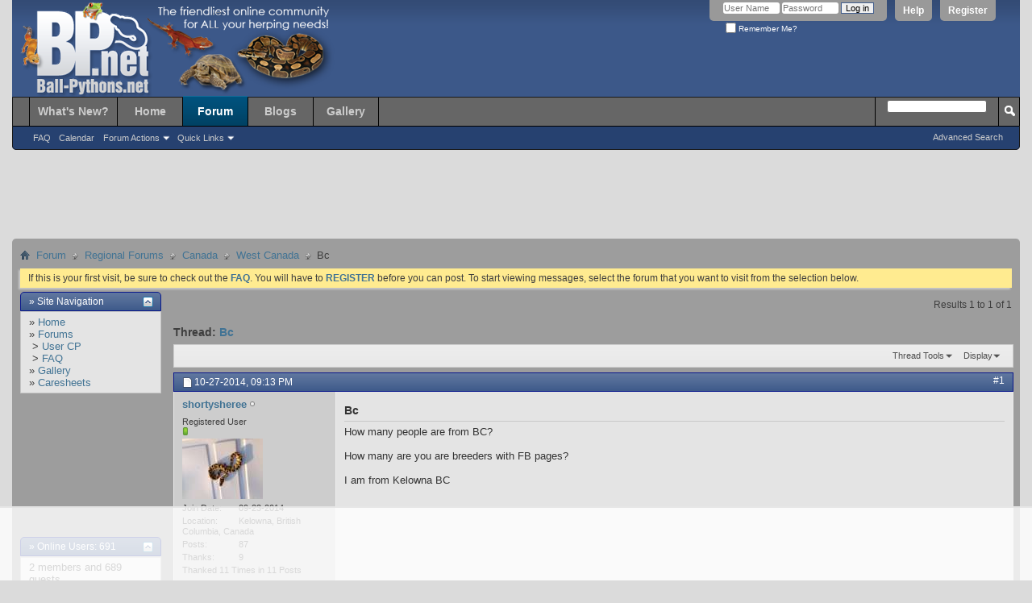

--- FILE ---
content_type: text/html; charset=ISO-8859-1
request_url: https://ball-pythons.net/forums/showthread.php?219552-Bc&s=a3ea6693484a0ea91acf93d3cb9f92cd
body_size: 11457
content:
<!DOCTYPE html PUBLIC "-//W3C//DTD XHTML 1.0 Transitional//EN" "http://www.w3.org/TR/xhtml1/DTD/xhtml1-transitional.dtd">
<html xmlns="http://www.w3.org/1999/xhtml" dir="ltr" lang="en" id="vbulletin_html">
<head>
	<meta http-equiv="Content-Type" content="text/html; charset=ISO-8859-1" />
<meta id="e_vb_meta_bburl" name="vb_meta_bburl" content="https://ball-pythons.net/forums" />
<base href="https://ball-pythons.net/forums/" /><!--[if IE]></base><![endif]-->
<meta name="generator" content="vBulletin 4.2.3" />
<meta http-equiv="X-UA-Compatible" content="IE=9" />

	<link rel="Shortcut Icon" href="favicon.ico" type="image/x-icon" />








	
		<script type="text/javascript" src="https://ajax.googleapis.com/ajax/libs/yui/2.9.0/build/yuiloader-dom-event/yuiloader-dom-event.js"></script>
	

<script type="text/javascript">
<!--
	if (typeof YAHOO === 'undefined') // Load ALL YUI Local
	{
		document.write('<script type="text/javascript" src="clientscript/yui/yuiloader-dom-event/yuiloader-dom-event.js?v=423"><\/script>');
		document.write('<script type="text/javascript" src="clientscript/yui/connection/connection-min.js?v=423"><\/script>');
		var yuipath = 'clientscript/yui';
		var yuicombopath = '';
		var remoteyui = false;
	}
	else	// Load Rest of YUI remotely (where possible)
	{
		var yuipath = 'https://ajax.googleapis.com/ajax/libs/yui/2.9.0/build';
		var yuicombopath = '';
		var remoteyui = true;
		if (!yuicombopath)
		{
			document.write('<script type="text/javascript" src="https://ajax.googleapis.com/ajax/libs/yui/2.9.0/build/connection/connection-min.js?v=423"><\/script>');
		}
	}
	var SESSIONURL = "s=49d2957bfef2e47c0bc467d280f9fb6e&";
	var SECURITYTOKEN = "guest";
	var IMGDIR_MISC = "images/themes/default/misc";
	var IMGDIR_BUTTON = "images/themes/default/buttons";
	var vb_disable_ajax = parseInt("0", 10);
	var SIMPLEVERSION = "423";
	var BBURL = "https://ball-pythons.net/forums";
	var LOGGEDIN = 0 > 0 ? true : false;
	var THIS_SCRIPT = "showthread";
	var RELPATH = "showthread.php?219552-Bc";
	var PATHS = {
		forum : "",
		cms   : "",
		blog  : ""
	};
	var AJAXBASEURL = "https://ball-pythons.net/forums/";
// -->
</script>
<script type="text/javascript" src="https://ball-pythons.net/forums/clientscript/vbulletin-core.js?v=423"></script>



	<link rel="alternate" type="application/rss+xml" title="Ball-Pythons.net Forums RSS Feed" href="https://ball-pythons.net/forums/external.php?type=RSS2" />
	
		<link rel="alternate" type="application/rss+xml" title="Ball-Pythons.net Forums - West Canada - RSS Feed" href="https://ball-pythons.net/forums/external.php?type=RSS2&amp;forumids=163" />
	



	<link rel="stylesheet" type="text/css" href="css.php?styleid=97&amp;langid=1&amp;d=1619133353&amp;td=ltr&amp;sheet=bbcode.css,editor.css,popupmenu.css,reset-fonts.css,vbulletin.css,vbulletin-chrome.css,vbulletin-formcontrols.css," />

	<!--[if lt IE 8]>
	<link rel="stylesheet" type="text/css" href="css.php?styleid=97&amp;langid=1&amp;d=1619133353&amp;td=ltr&amp;sheet=popupmenu-ie.css,vbulletin-ie.css,vbulletin-chrome-ie.css,vbulletin-formcontrols-ie.css,editor-ie.css" />
	<![endif]-->


<script type='text/javascript' src='https://ads.ball-pythons.net/www/delivery/spcjs.php?id=1&amp;target=_blank'></script>

<meta http-equiv="Content-Type" content="text/html; charset=ISO-8859-1" />
<meta id="e_vb_meta_bburl" name="vb_meta_bburl" content="https://ball-pythons.net/forums" />
<base href="https://ball-pythons.net/forums/" /><!--[if IE]></base><![endif]-->
<meta name="generator" content="vBulletin 4.2.3" />
<meta http-equiv="X-UA-Compatible" content="IE=9" />


	<link rel="Shortcut Icon" href="favicon.ico" type="image/x-icon" />








	
		<script type="text/javascript" src="https://ajax.googleapis.com/ajax/libs/yui/2.9.0/build/yuiloader-dom-event/yuiloader-dom-event.js"></script>
	

<script type="text/javascript">
<!--
	if (typeof YAHOO === 'undefined') // Load ALL YUI Local
	{
		document.write('<script type="text/javascript" src="clientscript/yui/yuiloader-dom-event/yuiloader-dom-event.js?v=423"><\/script>');
		document.write('<script type="text/javascript" src="clientscript/yui/connection/connection-min.js?v=423"><\/script>');
		var yuipath = 'clientscript/yui';
		var yuicombopath = '';
		var remoteyui = false;
	}
	else	// Load Rest of YUI remotely (where possible)
	{
		var yuipath = 'https://ajax.googleapis.com/ajax/libs/yui/2.9.0/build';
		var yuicombopath = '';
		var remoteyui = true;
		if (!yuicombopath)
		{
			document.write('<script type="text/javascript" src="https://ajax.googleapis.com/ajax/libs/yui/2.9.0/build/connection/connection-min.js?v=423"><\/script>');
		}
	}
	var SESSIONURL = "s=49d2957bfef2e47c0bc467d280f9fb6e&";
	var SECURITYTOKEN = "guest";
	var IMGDIR_MISC = "images/themes/default/misc";
	var IMGDIR_BUTTON = "images/themes/default/buttons";
	var vb_disable_ajax = parseInt("0", 10);
	var SIMPLEVERSION = "423";
	var BBURL = "https://ball-pythons.net/forums";
	var LOGGEDIN = 0 > 0 ? true : false;
	var THIS_SCRIPT = "showthread";
	var RELPATH = "showthread.php?219552-Bc";
	var PATHS = {
		forum : "",
		cms   : "",
		blog  : ""
	};
	var AJAXBASEURL = "https://ball-pythons.net/forums/";
// -->
</script>
<script type="text/javascript" src="https://ball-pythons.net/forums/clientscript/vbulletin-core.js?v=423"></script>



	<link rel="alternate" type="application/rss+xml" title="Ball-Pythons.net Forums RSS Feed" href="https://ball-pythons.net/forums/external.php?type=RSS2" />
	
		<link rel="alternate" type="application/rss+xml" title="Ball-Pythons.net Forums - West Canada - RSS Feed" href="https://ball-pythons.net/forums/external.php?type=RSS2&amp;forumids=163" />
	



	<link rel="stylesheet" type="text/css" href="css.php?styleid=97&amp;langid=1&amp;d=1619133353&amp;td=ltr&amp;sheet=bbcode.css,editor.css,popupmenu.css,reset-fonts.css,vbulletin.css,vbulletin-chrome.css,vbulletin-formcontrols.css," />

	<!--[if lt IE 8]>
	<link rel="stylesheet" type="text/css" href="css.php?styleid=97&amp;langid=1&amp;d=1619133353&amp;td=ltr&amp;sheet=popupmenu-ie.css,vbulletin-ie.css,vbulletin-chrome-ie.css,vbulletin-formcontrols-ie.css,editor-ie.css" />
	<![endif]-->


<script type='text/javascript' src='https://ads.ball-pythons.net/www/delivery/spcjs.php?id=1&amp;target=_blank'></script>

<script type='text/javascript' src='https://ball-pythons.net/adthrive.js'></script>
<script type="text/javascript" src="clientscript/post_thanks.js"></script>

<style type="text/css">
.postbitlegacy .postfoot .textcontrols a.post_thanks_button, .postbit .postfoot .textcontrols a.post_thanks_button  {
    background: url(images/themes/default/buttons/post_thanks.png) no-repeat transparent left;
    padding-left: 20px;
}
.postbitlegacy .postfoot .textcontrols a.post_thanks_button:hover, .postbit .postfoot .textcontrols a.post_thanks_button:hover  {
    background: url(images/themes/default/buttons/post_thanks-hover.png) no-repeat transparent left;
}
</style>

	<meta name="keywords" content="kelowna, pages, people, breeders" />
	<meta name="description" content="How many people are from BC? 
 
How many are you are breeders with FB pages? 
 
I am from Kelowna BC" />

	<title> Bc</title>
	<link rel="canonical" href="showthread.php?219552-Bc&s=49d2957bfef2e47c0bc467d280f9fb6e" />
	
	
	
	
	
	
	
	
	

	
		<link rel="stylesheet" type="text/css" href="css.php?styleid=97&amp;langid=1&amp;d=1619133353&amp;td=ltr&amp;sheet=toolsmenu.css,postlist.css,showthread.css,postbit.css,options.css,attachment.css,poll.css,lightbox.css" />
	
	<!--[if lt IE 8]><link rel="stylesheet" type="text/css" href="css.php?styleid=97&amp;langid=1&amp;d=1619133353&amp;td=ltr&amp;sheet=toolsmenu-ie.css,postlist-ie.css,showthread-ie.css,postbit-ie.css,poll-ie.css" /><![endif]-->
<link rel="stylesheet" type="text/css" href="css.php?styleid=97&amp;langid=1&amp;d=1619133353&amp;td=ltr&amp;sheet=additional.css" />
<script type="text/javascript" src="https://ball-pythons.net/forums/clientscript/ncode_imageresizer_v1.5.js"></script>

<script type="text/javascript">
<!--
NcodeImageResizer.MODE = 'enlarge';
NcodeImageResizer.MAXWIDTH = '500';
NcodeImageResizer.MAXHEIGHT = '0';
NcodeImageResizer.BBURL = 'https://ball-pythons.net/forums';

vbphrase['ncode_imageresizer_warning_small'] = 'Click here to view the full image.';
vbphrase['ncode_imageresizer_warning_filesize'] = 'Click here to view the original image of %1$sx%2$spx and %3$sKB.';
vbphrase['ncode_imageresizer_warning_no_filesize'] = 'Click here to view the original image of %1$sx%2$spx.';
vbphrase['ncode_imageresizer_warning_fullsize'] = 'Click here to view the small image.';
// -->
</script>

<style type="text/css">
.brTag1 {
  height: 0px;
  font-size: 0px;}

textarea.ncode_imageresizer_warning {
  font-size: 11px;
  font-family: Verdana, Arial, Helvetica, sans-serif;
  background: #FFFACD url(images/misc/nCode.png) 6px 6px no-repeat;
  color: #4F4300;
  border: 1px solid #FFEC7D;
  padding: 6px 0px 6px 30px;
  margin-top: 12px;
  height:27px !important;
  cursor: pointer;
  resize: none;
  overflow:hidden;
  -moz-border-radius: 6px 6px 0px 0px;
  -webkit-border-radius: 6px 6px 0px 0px;
  border-radius: 6px 6px 0px 0px;}
</style>

<link rel="stylesheet" type="text/css" href="https://ball-pythons.net/forums/css.php?styleid=97&amp;langid=1&amp;d=1619133353&amp;td=ltr&amp;sheet=poll.css,adv_portal.css" />
<script type="text/javascript">
<!--
function vba_attach_win(threadid)
{
	openWindow('misc.php?s=49d2957bfef2e47c0bc467d280f9fb6e&amp;do=showattachments&t=' + threadid, 480, 300);
}
-->
</script>
</head>

<body>

<div class="above_body guest"> <!-- closing tag is in template navbar -->
<div id="header" class="floatcontainer doc_header">
	<div><a name="top" href="forum.php?s=49d2957bfef2e47c0bc467d280f9fb6e" class="logo-image"><img src="images/themes/default/misc/bpnet_header.png" alt="Ball-Pythons.net Forums - Powered by vBulletin" /></a></div>
	<div id="toplinks" class="toplinks">
		
			<ul class="nouser">
			
				<li><a href="register.php?s=49d2957bfef2e47c0bc467d280f9fb6e" rel="nofollow">Register</a></li>
			
				<li><a rel="help" href="faq.php?s=49d2957bfef2e47c0bc467d280f9fb6e">Help</a></li>
				<li>
			<script type="text/javascript" src="clientscript/vbulletin_md5.js?v=423"></script>
			<form id="navbar_loginform" action="login.php?s=49d2957bfef2e47c0bc467d280f9fb6e&amp;do=login" method="post" onsubmit="md5hash(vb_login_password, vb_login_md5password, vb_login_md5password_utf, 0)">
				<fieldset id="logindetails" class="logindetails">
					<div>
						<div>
					<input type="text" class="textbox default-value" name="vb_login_username" id="navbar_username" size="10" accesskey="u" tabindex="101" value="User Name" />
					<input type="password" class="textbox" tabindex="102" name="vb_login_password" id="navbar_password" size="10" />
					<input type="text" class="textbox default-value" tabindex="102" name="vb_login_password_hint" id="navbar_password_hint" size="10" value="Password" style="display:none;" />
					<input type="submit" class="loginbutton" tabindex="104" value="Log in" title="Enter your username and password in the boxes provided to login, or click the 'register' button to create a profile for yourself." accesskey="s" />
						</div>
					</div>
				</fieldset>
				<div id="remember" class="remember">
					<label for="cb_cookieuser_navbar"><input type="checkbox" name="cookieuser" value="1" id="cb_cookieuser_navbar" class="cb_cookieuser_navbar" accesskey="c" tabindex="103" /> Remember Me?</label>
				</div>

				<input type="hidden" name="s" value="49d2957bfef2e47c0bc467d280f9fb6e" />
				<input type="hidden" name="securitytoken" value="guest" />
				<input type="hidden" name="do" value="login" />
				<input type="hidden" name="vb_login_md5password" />
				<input type="hidden" name="vb_login_md5password_utf" />
			</form>
			<script type="text/javascript">
			YAHOO.util.Dom.setStyle('navbar_password_hint', "display", "inline");
			YAHOO.util.Dom.setStyle('navbar_password', "display", "none");
			vB_XHTML_Ready.subscribe(function()
			{
			//
				YAHOO.util.Event.on('navbar_username', "focus", navbar_username_focus);
				YAHOO.util.Event.on('navbar_username', "blur", navbar_username_blur);
				YAHOO.util.Event.on('navbar_password_hint', "focus", navbar_password_hint);
				YAHOO.util.Event.on('navbar_password', "blur", navbar_password);
			});
			
			function navbar_username_focus(e)
			{
			//
				var textbox = YAHOO.util.Event.getTarget(e);
				if (textbox.value == 'User Name')
				{
				//
					textbox.value='';
					textbox.style.color='#000000';
				}
			}

			function navbar_username_blur(e)
			{
			//
				var textbox = YAHOO.util.Event.getTarget(e);
				if (textbox.value == '')
				{
				//
					textbox.value='User Name';
					textbox.style.color='#777777';
				}
			}
			
			function navbar_password_hint(e)
			{
			//
				var textbox = YAHOO.util.Event.getTarget(e);
				
				YAHOO.util.Dom.setStyle('navbar_password_hint', "display", "none");
				YAHOO.util.Dom.setStyle('navbar_password', "display", "inline");
				YAHOO.util.Dom.get('navbar_password').focus();
			}

			function navbar_password(e)
			{
			//
				var textbox = YAHOO.util.Event.getTarget(e);
				
				if (textbox.value == '')
				{
					YAHOO.util.Dom.setStyle('navbar_password_hint', "display", "inline");
					YAHOO.util.Dom.setStyle('navbar_password', "display", "none");
				}
			}
			</script>
				</li>
				
			</ul>
		
	</div>
	<div class="ad_global_header">
		 
		<div id="ad_global_header2"><div style="margin-top:45px; float:right;">

<script type='text/javascript'><!--//<![CDATA[
   var m3_u = (location.protocol=='https:'?'https://ads.ball-pythons.net/www/delivery/ajs.php':'http://ads.ball-pythons.net/www/delivery/ajs.php');
   var m3_r = Math.floor(Math.random()*99999999999);
   if (!document.MAX_used) document.MAX_used = ',';
   document.write ("<scr"+"ipt type='text/javascript' src='"+m3_u);
   document.write ("?zoneid=1");
   document.write ('&amp;cb=' + m3_r);
   if (document.MAX_used != ',') document.write ("&amp;exclude=" + document.MAX_used);
   document.write (document.charset ? '&amp;charset='+document.charset : (document.characterSet ? '&amp;charset='+document.characterSet : ''));
   document.write ("&amp;loc=" + escape(window.location));
   if (document.referrer) document.write ("&amp;referer=" + escape(document.referrer));
   if (document.context) document.write ("&context=" + escape(document.context));
   if (document.mmm_fo) document.write ("&amp;mmm_fo=1");
   document.write ("'><\/scr"+"ipt>");
//]]>--></script><noscript><a href='http://ads.ball-pythons.net/www/delivery/ck.php?n=af70cfdf&amp;cb=INSERT_RANDOM_NUMBER_HERE' target='_blank'><img src='http://ads.ball-pythons.net/www/delivery/avw.php?zoneid=1&amp;cb=INSERT_RANDOM_NUMBER_HERE&amp;n=af70cfdf' border='0' alt='' /></a></noscript>


</div></div>
	</div>
	<hr />
</div>

<div id="navbar" class="navbar">
	<ul id="navtabs" class="navtabs floatcontainer">
		
		
	
		<li  id="vbtab_whatsnew">
			<a class="navtab" href="/forums/activity.php?s=49d2957bfef2e47c0bc467d280f9fb6e">What's New?</a>
		</li>
		
		

	
		<li  id="tab_mdy1_370">
			<a class="navtab" href="/">Home</a>
		</li>
		
		

	
		<li class="selected" id="vbtab_forum">
			<a class="navtab" href="/forums/forum.php?s=49d2957bfef2e47c0bc467d280f9fb6e">Forum</a>
		</li>
		
		
			<ul class="floatcontainer">
				
					
						
							<li id="vbflink_faq"><a href="faq.php?s=49d2957bfef2e47c0bc467d280f9fb6e">FAQ</a></li>
						
					
				
					
						
							<li id="vbflink_calendar"><a href="calendar.php?s=49d2957bfef2e47c0bc467d280f9fb6e">Calendar</a></li>
						
					
				
					
						<li class="popupmenu" id="vbmenu_actions">
							<a href="javascript://" class="popupctrl">Forum Actions</a>
							<ul class="popupbody popuphover">
								
									<li id="vbalink_mfr"><a href="forumdisplay.php?s=49d2957bfef2e47c0bc467d280f9fb6e&amp;do=markread&amp;markreadhash=guest">Mark Forums Read</a></li>
								
							</ul>
						</li>
					
				
					
						<li class="popupmenu" id="vbmenu_qlinks">
							<a href="javascript://" class="popupctrl">Quick Links</a>
							<ul class="popupbody popuphover">
								
									<li id="vbqlink_leaders"><a href="showgroups.php?s=49d2957bfef2e47c0bc467d280f9fb6e">View Site Leaders</a></li>
								
							</ul>
						</li>
					
				
			</ul>
		

	
		<li  id="vbtab_blog">
			<a class="navtab" href="/forums/blog.php?s=49d2957bfef2e47c0bc467d280f9fb6e">Blogs</a>
		</li>
		
		

	
		<li  id="pp_vbgallery">
			<a class="navtab" href="https://ball-pythons.net/gallery//index.php?s=49d2957bfef2e47c0bc467d280f9fb6e">Gallery</a>
		</li>
		
		

		
	</ul>
	
		<div id="globalsearch" class="globalsearch">
			<form action="search.php?s=49d2957bfef2e47c0bc467d280f9fb6e&amp;do=process" method="post" id="navbar_search" class="navbar_search">
				
				<input type="hidden" name="securitytoken" value="guest" />
				<input type="hidden" name="do" value="process" />
				<span class="textboxcontainer"><span><input type="text" value="" name="query" class="textbox" tabindex="99"/></span></span>
				<span class="buttoncontainer"><span><input type="image" class="searchbutton" src="images/themes/default/buttons/search.png" name="submit" onclick="document.getElementById('navbar_search').submit;" tabindex="100"/></span></span>
			</form>
			<ul class="navbar_advanced_search">
				<li><a href="search.php?s=49d2957bfef2e47c0bc467d280f9fb6e" accesskey="4">Advanced Search</a></li>
				
			</ul>
		</div>
	
</div>
</div><!-- closing div for above_body -->

<div class="body_wrapper">

<div id="alertbanner">Vote for BP.Net for the 2013 Forum of the Year! <a style="color:black; font-weight:bold"  href="/forums/showthread.php?207308-DON-T-FORGET-TO-VOTE!!!-Forum-of-the-year-on-The-Reptile-Report!!!">Click here for more info.</a></div>

<div id="breadcrumb" class="breadcrumb">
	<ul class="floatcontainer">
		<li class="navbithome"><a href="index.php?s=49d2957bfef2e47c0bc467d280f9fb6e" accesskey="1"><img src="images/themes/default/misc/navbit-home.png" alt="Home" /></a></li>
		
	<li class="navbit"><a href="forum.php?s=49d2957bfef2e47c0bc467d280f9fb6e">Forum</a></li>

	<li class="navbit"><a href="forumdisplay.php?153-Regional-Forums&amp;s=49d2957bfef2e47c0bc467d280f9fb6e">Regional Forums</a></li>

	<li class="navbit"><a href="forumdisplay.php?177-Canada&amp;s=49d2957bfef2e47c0bc467d280f9fb6e">Canada</a></li>

	<li class="navbit"><a href="forumdisplay.php?163-West-Canada&amp;s=49d2957bfef2e47c0bc467d280f9fb6e">West Canada</a></li>

		
	<li class="navbit lastnavbit"><span> Bc</span></li>

	</ul>
	<hr />
</div>

 



	<form action="profile.php?do=dismissnotice" method="post" id="notices" class="notices">
		<input type="hidden" name="do" value="dismissnotice" />
		<input type="hidden" name="s" value="s=49d2957bfef2e47c0bc467d280f9fb6e&amp;" />
		<input type="hidden" name="securitytoken" value="guest" />
		<input type="hidden" id="dismiss_notice_hidden" name="dismiss_noticeid" value="" />
		<input type="hidden" name="url" value="" />
		<ol>
			<li class="restore" id="navbar_notice_1">
	
	If this is your first visit, be sure to
		check out the <a href="faq.php?s=49d2957bfef2e47c0bc467d280f9fb6e" target="_blank"><b>FAQ</b></a>. You will have to <a href="register.php?s=49d2957bfef2e47c0bc467d280f9fb6e" target="_blank"><b>REGISTER</b></a>
		before you can post. To start viewing messages,
		select the forum that you want to visit from the selection below.
</li>
		</ol>
	</form>





<table align="center" cellspacing="0" cellpadding="0" width="100%">
	<tr valign="top">
		
			<td width="175" style="padding-right: 15px">
				

<div class="collapse" style="padding-bottom: 15px;">
	<h2 class="blockhead">
		<strong>&raquo; Site Navigation</strong>
		
			<a class="collapse" id="collapse_module14" href="showthread.php?219552-Bc#top" style="top: 6px"><img src="images/themes/default/buttons/collapse_40b.png" alt="" /></a>
		
	</h2>
	
	<div class="vba_module blockbody" id="module14">
		
			<div class="blockrow">
	
		<div>&raquo; <a href="/forums/index.php">Home</a></div>
	
	
		<div>&raquo; <a href="https://ball-pythons.net/forums/forum.php">Forums</a></div>
	
		<div>&nbsp;&gt; <a href="https://ball-pythons.net/forums/usercp.php">User CP</a></div>
	
		<div>&nbsp;&gt; <a href="https://ball-pythons.net/forums/faq.php">FAQ</a></div>
	
		<div>&raquo; <a href="http://ball-pythons.net/gallery/index.php">Gallery</a></div>
	
		<div>&raquo; <a href="http://ball-pythons.net/forums/forumdisplay.php?107-CARESHEETS">Caresheets</a></div>
	





</div>
		
	</div>
</div>
<div style="width: 150px; height: 150px; margin: 0 auto; margin-bottom: 1em;">

<script type='text/javascript'><!--//<![CDATA[
   var m3_u = (location.protocol=='https:'?'https://ads.ball-pythons.net/www/delivery/ajs.php':'http://ads.ball-pythons.net/www/delivery/ajs.php');
   var m3_r = Math.floor(Math.random()*99999999999);
   if (!document.MAX_used) document.MAX_used = ',';
   document.write ("<scr"+"ipt type='text/javascript' src='"+m3_u);
   document.write ("?zoneid=2");
   document.write ('&amp;cb=' + m3_r);
   if (document.MAX_used != ',') document.write ("&amp;exclude=" + document.MAX_used);
   document.write (document.charset ? '&amp;charset='+document.charset : (document.characterSet ? '&amp;charset='+document.characterSet : ''));
   document.write ("&amp;loc=" + escape(window.location));
   if (document.referrer) document.write ("&amp;referer=" + escape(document.referrer));
   if (document.context) document.write ("&context=" + escape(document.context));
   if (document.mmm_fo) document.write ("&amp;mmm_fo=1");
   document.write ("'><\/scr"+"ipt>");
//]]>--></script><noscript><a href='http://ads.ball-pythons.net/www/delivery/ck.php?n=ad459a0c&amp;cb=INSERT_RANDOM_NUMBER_HERE' target='_blank'><img src='http://ads.ball-pythons.net/www/delivery/avw.php?zoneid=2&amp;cb=INSERT_RANDOM_NUMBER_HERE&amp;n=ad459a0c' border='0' alt='' /></a></noscript>


</div>

<div class="collapse" style="padding-bottom: 15px;">
	<h2 class="blockhead">
		<strong>&raquo; <a href="https://ball-pythons.net/forums/online.php?s=49d2957bfef2e47c0bc467d280f9fb6e">Online Users: 691</a></strong>
		
			<a class="collapse" id="collapse_module1" href="showthread.php?219552-Bc#top" style="top: 6px"><img src="images/themes/default/buttons/collapse_40b.png" alt="" /></a>
		
	</h2>
	
	<div class="vba_module blockbody" id="module1">
		
			<div class="blocksubhead">2 members and 689 guests</div>
<div class="blockrow vba_spacer">
	
		
	   		<a class="username" href="member.php?73314-Bogertophis&amp;s=49d2957bfef2e47c0bc467d280f9fb6e"><i><b>Bogertophis</b></i></a>,
		
	   		<a class="username" href="member.php?90045-mistergreen&amp;s=49d2957bfef2e47c0bc467d280f9fb6e">mistergreen</a>,
		
	
</div>
<div class="blockrow">Most users ever online was 47,180, 07-16-2025 at <span class="time">05:30 PM</span>.</div>
		
	</div>
</div>
<div style="margin-bottom:1em;" align="center">
<div style="margin-bottom:.5em;"><a href="https://usark.org/memberships/" target="_blank"><img  src="https://ball-pythons.net/forums/images/ads/usark-gold-150.jpg" alt="" border="0"></a></div>

<div style="margin-bottom:1em;"><a href="http://www.ball-pythons.net/forums/announcement.php?f=68&a=19" target="_blank"><img  src="https://ball-pythons.net/forums/images/ads/bpnetsubs_150x42.gif" alt="" border="0" class=" selected"></a></div>

<div style="margin-bottom:.5em;"><a href="http://usark.org/" target="_blank"><img  src="https://ball-pythons.net/forums/images/ads/USARK-150x150.jpg" alt="" border="0"></a></div>
</div><form action="https://ball-pythons.net/forums/search.php" method="post" name="search"> <input name="s" type="hidden" value="" /> <input name="do" type="hidden" value="process" /> <input name="sortby" type="hidden" value="lastpost" /> <input name="forumchoice" type="hidden" value="0" /><input type="hidden" name="securitytoken" value="guest" />

<div class="collapse" style="padding-bottom: 15px;">
	<h2 class="blockhead">
		<strong>&raquo; <a href="https://ball-pythons.net/forums/search.php?s=49d2957bfef2e47c0bc467d280f9fb6e">Search Forums</a></strong>
		
			<a class="collapse" id="collapse_module10" href="showthread.php?219552-Bc#top" style="top: 6px"><img src="images/themes/default/buttons/collapse_40b.png" alt="" /></a>
		
	</h2>
	
	<div class="vba_module blockbody" id="module10">
		
			<div class="blockrow">
	<input class="textbox" name="query" size="13" type="text" /> <input type="submit" class="button" value="Go" />
</div>
<div class="blockrow">
	&raquo; <a href="https://ball-pythons.net/forums/search.php?s=49d2957bfef2e47c0bc467d280f9fb6e">Advanced Search</a>
</div> 
		
	</div>
</div>
</form>

<div class="collapse" style="padding-bottom: 15px;">
	<h2 class="blockhead">
		<strong>&raquo; Today's Birthdays</strong>
		
			<a class="collapse" id="collapse_module13" href="showthread.php?219552-Bc#top" style="top: 6px"><img src="images/themes/default/buttons/collapse_40b.png" alt="" /></a>
		
	</h2>
	
	<div class="vba_module blockbody" id="module13">
		
			<div class="blockrow">
				None
			</div>
		
	</div>
</div>


<div class="collapse" style="padding-bottom: 15px;">
	<h2 class="blockhead">
		<strong>&raquo; Stats</strong>
		
			<a class="collapse" id="collapse_module6" href="showthread.php?219552-Bc#top" style="top: 6px"><img src="images/themes/default/buttons/collapse_40b.png" alt="" /></a>
		
	</h2>
	
	<div class="vba_module blockbody" id="module6">
		
			<div class="blockrow">
	Members: 75,999<br />
	Threads: 249,183<br />
	Posts: 2,572,572<br />
	Top Poster: <a href="member.php?1052-JLC&amp;s=49d2957bfef2e47c0bc467d280f9fb6e">JLC</a> (31,651)<br />
	
</div>

	<div class="blockrow">
		Welcome to our newest member, <a href="member.php?95005-sameen&amp;s=49d2957bfef2e47c0bc467d280f9fb6e">sameen</a>
	</div>
 
		
	</div>
</div>

			</td>
		
		
			<td valign="top">
				






	<div id="above_postlist" class="above_postlist">
		
		<div id="pagination_top" class="pagination_top">
		
			<div id="postpagestats_above" class="postpagestats">
				Results 1 to 1 of 1
			</div>
		</div>
	</div>
	<div id="pagetitle" class="pagetitle">
		<h1>
			Thread: <span class="threadtitle"><a href="showthread.php?219552-Bc&s=49d2957bfef2e47c0bc467d280f9fb6e" title="Reload this Page">Bc</a></span>
		</h1>
		
			
<span id="fb-root"></span>
<script type="text/javascript" src="//connect.facebook.net/en_US/sdk.js#appId=114657545242246&amp;xfbml=1"></script>

<fb:like href="https://ball-pythons.net/forums/showthread.php?219552-Bc" font="tahoma" layout="standard" show_faces="false" width="300" action="like" colorscheme="light" data-share="true"></fb:like>
		
	</div>
	<div id="thread_controls" class="thread_controls toolsmenu">
		<div>
		<ul id="postlist_popups" class="postlist_popups popupgroup">
			
			
			<li class="popupmenu" id="threadtools">
				<h6><a class="popupctrl" href="javascript://">Thread Tools</a></h6>
				<ul class="popupbody popuphover">
					<li><a href="printthread.php?s=49d2957bfef2e47c0bc467d280f9fb6e&amp;t=219552&amp;pp=10&amp;page=1" accesskey="3" rel="nofollow">Show Printable Version</a></li>
					
					<li>
						
					</li>
					
				</ul>
			</li>

			

			

			

			
				<li class="popupmenu" id="displaymodes">
					<h6><a class="popupctrl" href="javascript://">Display</a></h6>
					<ul class="popupbody popuphover">
						<li><label>Linear Mode</label></li>
						<li><a href="showthread.php?219552-Bc&amp;s=49d2957bfef2e47c0bc467d280f9fb6e&amp;mode=hybrid"> Switch to Hybrid Mode</a></li>
						<li><a href="showthread.php?219552-Bc&amp;s=49d2957bfef2e47c0bc467d280f9fb6e&amp;p=2295114&amp;mode=threaded#post2295114"> Switch to Threaded Mode</a></li>
					</ul>
				</li>
			

			
			</ul>
		</div>
	</div>

<div id="postlist" class="postlist restrain">
	

	
		<ol id="posts" class="posts" start="1">
			
<li class="postbitlegacy postbitim postcontainer old" id="post_2295114">
<!-- see bottom of postbit.css for .userinfo .popupmenu styles -->

	<div class="posthead">
			<span class="postdate old">
				
					<span class="date">10-27-2014,&nbsp;<span class="time">09:13 PM</span></span>
				
			</span>
			<span class="nodecontrols">
				
					<a name="post2295114" href="showthread.php?219552-Bc&amp;s=49d2957bfef2e47c0bc467d280f9fb6e&amp;p=2295114&amp;viewfull=1#post2295114" class="postcounter">#1</a><a id="postcount2295114" name="1"></a>
				
				
				
			</span>
	</div>
	<div class="postdetails">
		<div class="userinfo">
			<div class="username_container">
			
				<div class="popupmenu memberaction">
	<a class="username offline popupctrl" href="member.php?52994-shortysheree&amp;s=49d2957bfef2e47c0bc467d280f9fb6e" title="shortysheree is offline"><strong>shortysheree</strong></a>
	<ul class="popupbody popuphover memberaction_body">
		<li class="left">
			<a href="member.php?52994-shortysheree&amp;s=49d2957bfef2e47c0bc467d280f9fb6e" class="siteicon_profile">
				View Profile
			</a>
		</li>
		
		<li class="right">
			<a href="search.php?s=49d2957bfef2e47c0bc467d280f9fb6e&amp;do=finduser&amp;userid=52994&amp;contenttype=vBForum_Post&amp;showposts=1" class="siteicon_forum" rel="nofollow">
				View Forum Posts
			</a>
		</li>
		
		
		
		
		<li class="right">
			<a href="blog.php?s=49d2957bfef2e47c0bc467d280f9fb6e&amp;u=52994" class="siteicon_blog" rel="nofollow">
				View Blog Entries
			</a>
		</li>
		
		
		
		
		

		

		

<!-- mod tools -->


					
		<li class="left">
			<img src="images/themes/default/site_icons/photo.png" alt="" />
			<a href="https://ball-pythons.net/gallery//browseimages.php?s=49d2957bfef2e47c0bc467d280f9fb6e&amp;do=member&amp;imageuser=52994">
				View Gallery Uploads
			</a>
		</li>		
		
	
	</ul>
</div>
				<img class="inlineimg onlinestatus" src="images/themes/default/statusicon/user-offline.png" alt="shortysheree is offline" border="0" />

			
			</div>
			<span class="usertitle">
				Registered User
			</span>
			
			
			
				<span class="postbit_reputation" id="repdisplay_2295114_52994" title="shortysheree is off to a great start">
					
						<img class="repimg" src="images/themes/default/reputation/reputation_pos.png" alt="" />
					
				</span>
			
			
			<a class="postuseravatar" href="member.php?52994-shortysheree&amp;s=49d2957bfef2e47c0bc467d280f9fb6e" title="shortysheree is offline">
				<img src="customavatars/avatar52994_1.gif" alt="shortysheree's Avatar" title="shortysheree's Avatar" />
			</a>
			 
			
				<hr />
				<dl class="userinfo_extra">
					<dt>Join Date</dt> <dd>09-23-2014</dd>
					<dt>Location</dt> <dd>Kelowna, British Columbia, Canada</dd>
					
					<dt>Posts</dt> <dd>87</dd>	
					
	<dt>Thanks</dt> <dd>9</dd>
	
		<dd style="white-space:nowrap;">Thanked 11 Times in 11 Posts</dd>
	
 
				</dl>
				
				
				<div class="imlinks">
					    
				</div>
			
		</div>
		<div class="postbody">
			<div class="postrow">
				
				
				<h2 class="title icon">
					Bc
				</h2>
				

				<div class="content">
					<div id="post_message_2295114">
						<blockquote class="postcontent restore ">
							How many people are from BC?<br />
<br />
How many are you are breeders with FB pages?<br />
<br />
I am from Kelowna BC
						</blockquote>








	</div>
					
				</div>
			</div>
			
			<div class="cleardiv"></div>
		</div>
	</div>
		<div class="postfoot">
			<!-- <div class="postfoot_container"> -->
			<div class="textcontrols floatcontainer">
				<span class="postcontrols">
					<img style="display:none" id="progress_2295114" src="images/themes/default/misc/progress.gif" alt="" />
					
					
					
						<a id="qrwq_2295114" class="newreply" href="newreply.php?s=49d2957bfef2e47c0bc467d280f9fb6e&amp;do=newreply&amp;p=2295114" rel="nofollow" title="Reply With Quote"><img id="quoteimg_2295114" src="clear.gif" alt="Reply With Quote" />  Reply With Quote</a> 
					
					
					
				</span>
				<span class="postlinking">
					
						
					

					
					
					
					

					
					

					
					
					
					
					
				</span>
			<!-- </div> -->
			</div>
		</div>
	<hr />
</li>
<li class="postbitlegacy postbitim" id="post_thanks_box_2295114" style="display:none">
	
</li>
		</ol>
		<div class="separator"></div>
		<div class="postlistfoot">
			
		</div>

	

</div>

<div id="below_postlist" class="noinlinemod below_postlist">
	
	<div id="pagination_bottom" class="pagination_bottom">
	
		<div class="clear"></div>
<div class="navpopupmenu popupmenu nohovermenu" id="showthread_navpopup">
	
		<span class="shade">Quick Navigation</span>
		<a href="showthread.php?219552-Bc&amp;s=49d2957bfef2e47c0bc467d280f9fb6e" class="popupctrl"><span class="ctrlcontainer">West Canada</span></a>
		<a href="showthread.php?219552-Bc#top" class="textcontrol" onclick="document.location.hash='top';return false;">Top</a>
	
	<ul class="navpopupbody popupbody popuphover">
		
		<li class="optionlabel">Site Areas</li>
		<li><a href="usercp.php?s=49d2957bfef2e47c0bc467d280f9fb6e">Settings</a></li>
		<li><a href="private.php?s=49d2957bfef2e47c0bc467d280f9fb6e">Private Messages</a></li>
		<li><a href="subscription.php?s=49d2957bfef2e47c0bc467d280f9fb6e">Subscriptions</a></li>
		<li><a href="online.php?s=49d2957bfef2e47c0bc467d280f9fb6e">Who's Online</a></li>
		<li><a href="search.php?s=49d2957bfef2e47c0bc467d280f9fb6e">Search Forums</a></li>
		<li><a href="forum.php?s=49d2957bfef2e47c0bc467d280f9fb6e">Forums Home</a></li>
		
			<li class="optionlabel">Forums</li>
			
		
			
				<li><a href="forumdisplay.php?51-Site-General&amp;s=49d2957bfef2e47c0bc467d280f9fb6e">Site General</a>
					<ol class="d1">
						
		
			
				<li><a href="forumdisplay.php?89-Site-Info&amp;s=49d2957bfef2e47c0bc467d280f9fb6e">Site Info</a>
					<ol class="d2">
						
		
			
				<li><a href="forumdisplay.php?100-Site-Feedback-amp-Suggestions&amp;s=49d2957bfef2e47c0bc467d280f9fb6e">Site Feedback &amp; Suggestions</a></li>
			
		
			
				<li><a href="forumdisplay.php?113-Sticky-Forum&amp;s=49d2957bfef2e47c0bc467d280f9fb6e">Sticky Forum</a></li>
			
		
			
					</ol>
				</li>
			
		
			
				<li><a href="forumdisplay.php?147-Pet-Related-Laws-amp-Legislation&amp;s=49d2957bfef2e47c0bc467d280f9fb6e">Pet Related Laws &amp; Legislation</a></li>
			
		
			
				<li><a href="forumdisplay.php?67-General-Herp&amp;s=49d2957bfef2e47c0bc467d280f9fb6e">General Herp</a>
					<ol class="d2">
						
		
			
				<li><a href="forumdisplay.php?103-Herp-Events&amp;s=49d2957bfef2e47c0bc467d280f9fb6e">Herp Events</a>
					<ol class="d3">
						
		
			
				<li><a href="forumdisplay.php?198-All-Things-REPTICON&amp;s=49d2957bfef2e47c0bc467d280f9fb6e">All Things REPTICON</a></li>
			
		
			
					</ol>
				</li>
			
		
			
				<li><a href="forumdisplay.php?110-Herp-Broadcast&amp;s=49d2957bfef2e47c0bc467d280f9fb6e">Herp Broadcast</a></li>
			
		
			
					</ol>
				</li>
			
		
			
				<li><a href="forumdisplay.php?96-Off-topic-Cafe&amp;s=49d2957bfef2e47c0bc467d280f9fb6e">Off-topic Cafe</a>
					<ol class="d2">
						
		
			
				<li><a href="forumdisplay.php?115-Introduce-Yourself!&amp;s=49d2957bfef2e47c0bc467d280f9fb6e">Introduce Yourself!</a></li>
			
		
			
				<li><a href="forumdisplay.php?104-Creative-Corner&amp;s=49d2957bfef2e47c0bc467d280f9fb6e">Creative Corner</a></li>
			
		
			
				<li><a href="forumdisplay.php?199-Games&amp;s=49d2957bfef2e47c0bc467d280f9fb6e">Games</a></li>
			
		
			
					</ol>
				</li>
			
		
			
				<li><a href="forumdisplay.php?179-Rainbow-Bridge&amp;s=49d2957bfef2e47c0bc467d280f9fb6e">Rainbow Bridge</a></li>
			
		
			
				<li><a href="forumdisplay.php?107-CARESHEETS&amp;s=49d2957bfef2e47c0bc467d280f9fb6e">CARESHEETS</a></li>
			
		
			
					</ol>
				</li>
			
		
			
				<li><a href="forumdisplay.php?52-Ball-Pythons&amp;s=49d2957bfef2e47c0bc467d280f9fb6e">Ball Pythons</a>
					<ol class="d1">
						
		
			
				<li><a href="forumdisplay.php?61-General-BP-s&amp;s=49d2957bfef2e47c0bc467d280f9fb6e">General BP's</a></li>
			
		
			
				<li><a href="forumdisplay.php?62-BP-Husbandry&amp;s=49d2957bfef2e47c0bc467d280f9fb6e">BP Husbandry</a>
					<ol class="d2">
						
		
			
				<li><a href="forumdisplay.php?111-Advanced-BP-Husbandry&amp;s=49d2957bfef2e47c0bc467d280f9fb6e">Advanced BP Husbandry</a></li>
			
		
			
					</ol>
				</li>
			
		
			
				<li><a href="forumdisplay.php?63-BP-Pictures&amp;s=49d2957bfef2e47c0bc467d280f9fb6e">BP Pictures</a></li>
			
		
			
				<li><a href="forumdisplay.php?64-BP-Morphs-amp-Genetics&amp;s=49d2957bfef2e47c0bc467d280f9fb6e">BP Morphs &amp; Genetics</a>
					<ol class="d2">
						
		
			
				<li><a href="forumdisplay.php?184-Is-This-A-Morph-What-Morph-Is-This&amp;s=49d2957bfef2e47c0bc467d280f9fb6e">Is This A Morph? / What Morph Is This?</a></li>
			
		
			
					</ol>
				</li>
			
		
			
				<li><a href="forumdisplay.php?65-BP-Breeding&amp;s=49d2957bfef2e47c0bc467d280f9fb6e">BP Breeding</a></li>
			
		
			
					</ol>
				</li>
			
		
			
				<li><a href="forumdisplay.php?187-BP-net-s-Guide-to-Ball-Python-Morphs&amp;s=49d2957bfef2e47c0bc467d280f9fb6e">BP.net's Guide to Ball Python Morphs</a>
					<ol class="d1">
						
		
			
				<li><a href="forumdisplay.php?188-Recessive-Morphs&amp;s=49d2957bfef2e47c0bc467d280f9fb6e">Recessive Morphs</a></li>
			
		
			
				<li><a href="forumdisplay.php?190-Dominant-amp-Codominant-Morphs&amp;s=49d2957bfef2e47c0bc467d280f9fb6e">Dominant &amp; Codominant Morphs</a></li>
			
		
			
				<li><a href="forumdisplay.php?191-Designer-Morphs&amp;s=49d2957bfef2e47c0bc467d280f9fb6e">Designer Morphs</a></li>
			
		
			
				<li><a href="forumdisplay.php?192-Ball-Python-Morphology&amp;s=49d2957bfef2e47c0bc467d280f9fb6e">Ball Python Morphology</a></li>
			
		
			
					</ol>
				</li>
			
		
			
				<li><a href="forumdisplay.php?54-Other-Pythons&amp;s=49d2957bfef2e47c0bc467d280f9fb6e">Other Pythons</a>
					<ol class="d1">
						
		
			
				<li><a href="forumdisplay.php?73-General-Pythons&amp;s=49d2957bfef2e47c0bc467d280f9fb6e">General Pythons</a></li>
			
		
			
				<li><a href="forumdisplay.php?70-Giant-Pythons&amp;s=49d2957bfef2e47c0bc467d280f9fb6e">Giant Pythons</a></li>
			
		
			
				<li><a href="forumdisplay.php?71-Morelia&amp;s=49d2957bfef2e47c0bc467d280f9fb6e">Morelia</a></li>
			
		
			
				<li><a href="forumdisplay.php?74-Blood-Pythons&amp;s=49d2957bfef2e47c0bc467d280f9fb6e">Blood Pythons</a></li>
			
		
			
					</ol>
				</li>
			
		
			
				<li><a href="forumdisplay.php?55-Boas&amp;s=49d2957bfef2e47c0bc467d280f9fb6e">Boas</a>
					<ol class="d1">
						
		
			
				<li><a href="forumdisplay.php?76-General-Boas&amp;s=49d2957bfef2e47c0bc467d280f9fb6e">General Boas</a></li>
			
		
			
				<li><a href="forumdisplay.php?75-Red-Tail-Boas&amp;s=49d2957bfef2e47c0bc467d280f9fb6e">Red Tail Boas</a></li>
			
		
			
				<li><a href="forumdisplay.php?77-Tree-Boas&amp;s=49d2957bfef2e47c0bc467d280f9fb6e">Tree Boas</a></li>
			
		
			
				<li><a href="forumdisplay.php?78-Anacondas&amp;s=49d2957bfef2e47c0bc467d280f9fb6e">Anacondas</a></li>
			
		
			
					</ol>
				</li>
			
		
			
				<li><a href="forumdisplay.php?58-Colubrids&amp;s=49d2957bfef2e47c0bc467d280f9fb6e">Colubrids</a>
					<ol class="d1">
						
		
			
				<li><a href="forumdisplay.php?85-General-Colubrids&amp;s=49d2957bfef2e47c0bc467d280f9fb6e">General Colubrids</a></li>
			
		
			
				<li><a href="forumdisplay.php?86-Corns&amp;s=49d2957bfef2e47c0bc467d280f9fb6e">Corns</a></li>
			
		
			
				<li><a href="forumdisplay.php?87-King-Milksnakes&amp;s=49d2957bfef2e47c0bc467d280f9fb6e">King/Milksnakes</a></li>
			
		
			
				<li><a href="forumdisplay.php?116-Ratsnakes&amp;s=49d2957bfef2e47c0bc467d280f9fb6e">Ratsnakes</a></li>
			
		
			
				<li><a href="forumdisplay.php?117-Pituophis&amp;s=49d2957bfef2e47c0bc467d280f9fb6e">Pituophis</a></li>
			
		
			
				<li><a href="forumdisplay.php?140-Hognose&amp;s=49d2957bfef2e47c0bc467d280f9fb6e">Hognose</a></li>
			
		
			
					</ol>
				</li>
			
		
			
				<li><a href="forumdisplay.php?56-Lizards&amp;s=49d2957bfef2e47c0bc467d280f9fb6e">Lizards</a>
					<ol class="d1">
						
		
			
				<li><a href="forumdisplay.php?82-General-Lizards&amp;s=49d2957bfef2e47c0bc467d280f9fb6e">General Lizards</a></li>
			
		
			
				<li><a href="forumdisplay.php?84-Bearded-Dragons&amp;s=49d2957bfef2e47c0bc467d280f9fb6e">Bearded Dragons</a></li>
			
		
			
				<li><a href="forumdisplay.php?173-Chameleons&amp;s=49d2957bfef2e47c0bc467d280f9fb6e">Chameleons</a></li>
			
		
			
				<li><a href="forumdisplay.php?83-Monitors-and-Tegus&amp;s=49d2957bfef2e47c0bc467d280f9fb6e">Monitors and Tegus</a></li>
			
		
			
				<li><a href="forumdisplay.php?79-General-Geckos&amp;s=49d2957bfef2e47c0bc467d280f9fb6e">General Geckos</a></li>
			
		
			
				<li><a href="forumdisplay.php?80-Leopard-Geckos&amp;s=49d2957bfef2e47c0bc467d280f9fb6e">Leopard Geckos</a></li>
			
		
			
				<li><a href="forumdisplay.php?81-Rhacodactylus-Geckos&amp;s=49d2957bfef2e47c0bc467d280f9fb6e">Rhacodactylus Geckos</a></li>
			
		
			
					</ol>
				</li>
			
		
			
				<li><a href="forumdisplay.php?53-Business&amp;s=49d2957bfef2e47c0bc467d280f9fb6e">Business</a>
					<ol class="d1">
						
		
			
				<li><a href="forumdisplay.php?151-Shipping&amp;s=49d2957bfef2e47c0bc467d280f9fb6e">Shipping</a></li>
			
		
			
				<li><a href="forumdisplay.php?139-Business-Talk&amp;s=49d2957bfef2e47c0bc467d280f9fb6e">Business Talk</a></li>
			
		
			
				<li><a href="forumdisplay.php?69-For-Sale-Trade-Adoption-or-Wanted&amp;s=49d2957bfef2e47c0bc467d280f9fb6e">For Sale/Trade/Adoption or Wanted</a>
					<ol class="d2">
						
		
			
				<li><a href="forumdisplay.php?183-Adoption-amp-Rescue-REFERRALS&amp;s=49d2957bfef2e47c0bc467d280f9fb6e">Adoption &amp; Rescue REFERRALS</a></li>
			
		
			
					</ol>
				</li>
			
		
			
				<li><a href="forumdisplay.php?90-Inquiries-Feedback&amp;s=49d2957bfef2e47c0bc467d280f9fb6e">Inquiries/Feedback</a></li>
			
		
			
					</ol>
				</li>
			
		
			
				<li><a href="forumdisplay.php?59-Miscellaneous-Herp-Interests&amp;s=49d2957bfef2e47c0bc467d280f9fb6e">Miscellaneous Herp Interests</a>
					<ol class="d1">
						
		
			
				<li><a href="forumdisplay.php?99-Field-Herping-and-Wildlife&amp;s=49d2957bfef2e47c0bc467d280f9fb6e">Field Herping and Wildlife</a></li>
			
		
			
				<li><a href="forumdisplay.php?91-Amphibians&amp;s=49d2957bfef2e47c0bc467d280f9fb6e">Amphibians</a></li>
			
		
			
				<li><a href="forumdisplay.php?95-Chelonia&amp;s=49d2957bfef2e47c0bc467d280f9fb6e">Chelonia</a></li>
			
		
			
				<li><a href="forumdisplay.php?88-Invertebrates&amp;s=49d2957bfef2e47c0bc467d280f9fb6e">Invertebrates</a></li>
			
		
			
				<li><a href="forumdisplay.php?92-Venomous-Animals&amp;s=49d2957bfef2e47c0bc467d280f9fb6e">Venomous Animals</a></li>
			
		
			
				<li><a href="forumdisplay.php?122-Photography&amp;s=49d2957bfef2e47c0bc467d280f9fb6e">Photography</a>
					<ol class="d2">
						
		
			
				<li><a href="forumdisplay.php?123-Zoo-Pics&amp;s=49d2957bfef2e47c0bc467d280f9fb6e">Zoo Pics</a></li>
			
		
			
				<li><a href="forumdisplay.php?124-Misc-Pics&amp;s=49d2957bfef2e47c0bc467d280f9fb6e">Misc Pics</a></li>
			
		
			
					</ol>
				</li>
			
		
			
					</ol>
				</li>
			
		
			
				<li><a href="forumdisplay.php?57-General-Husbandry-and-Supplies&amp;s=49d2957bfef2e47c0bc467d280f9fb6e">General Husbandry and Supplies</a>
					<ol class="d1">
						
		
			
				<li><a href="forumdisplay.php?125-DIY-Forum&amp;s=49d2957bfef2e47c0bc467d280f9fb6e">DIY Forum</a></li>
			
		
			
				<li><a href="forumdisplay.php?68-Caging-Forum&amp;s=49d2957bfef2e47c0bc467d280f9fb6e">Caging Forum</a></li>
			
		
			
					</ol>
				</li>
			
		
			
				<li><a href="forumdisplay.php?126-Feeders&amp;s=49d2957bfef2e47c0bc467d280f9fb6e">Feeders</a>
					<ol class="d1">
						
		
			
				<li><a href="forumdisplay.php?60-General-Feeders&amp;s=49d2957bfef2e47c0bc467d280f9fb6e">General Feeders</a></li>
			
		
			
				<li><a href="forumdisplay.php?127-Breeding-Rats&amp;s=49d2957bfef2e47c0bc467d280f9fb6e">Breeding Rats</a></li>
			
		
			
				<li><a href="forumdisplay.php?128-Breeding-Mice&amp;s=49d2957bfef2e47c0bc467d280f9fb6e">Breeding Mice</a></li>
			
		
			
				<li><a href="forumdisplay.php?129-ASF-s&amp;s=49d2957bfef2e47c0bc467d280f9fb6e">ASF's</a></li>
			
		
			
				<li><a href="forumdisplay.php?130-Non-Rodent-Feeders&amp;s=49d2957bfef2e47c0bc467d280f9fb6e">Non-Rodent Feeders</a></li>
			
		
			
					</ol>
				</li>
			
		
			
				<li><a href="forumdisplay.php?131-Other-Pets&amp;s=49d2957bfef2e47c0bc467d280f9fb6e">Other Pets</a>
					<ol class="d1">
						
		
			
				<li><a href="forumdisplay.php?94-General-Pets&amp;s=49d2957bfef2e47c0bc467d280f9fb6e">General Pets</a></li>
			
		
			
				<li><a href="forumdisplay.php?132-Cats&amp;s=49d2957bfef2e47c0bc467d280f9fb6e">Cats</a></li>
			
		
			
				<li><a href="forumdisplay.php?133-Dogs&amp;s=49d2957bfef2e47c0bc467d280f9fb6e">Dogs</a></li>
			
		
			
				<li><a href="forumdisplay.php?134-Birds&amp;s=49d2957bfef2e47c0bc467d280f9fb6e">Birds</a></li>
			
		
			
				<li><a href="forumdisplay.php?135-Fish&amp;s=49d2957bfef2e47c0bc467d280f9fb6e">Fish</a></li>
			
		
			
				<li><a href="forumdisplay.php?138-Small-Mammals&amp;s=49d2957bfef2e47c0bc467d280f9fb6e">Small Mammals</a></li>
			
		
			
				<li><a href="forumdisplay.php?136-Horses&amp;s=49d2957bfef2e47c0bc467d280f9fb6e">Horses</a></li>
			
		
			
				<li><a href="forumdisplay.php?137-Farm-Animals&amp;s=49d2957bfef2e47c0bc467d280f9fb6e">Farm Animals</a></li>
			
		
			
					</ol>
				</li>
			
		
			
				<li><a href="forumdisplay.php?153-Regional-Forums&amp;s=49d2957bfef2e47c0bc467d280f9fb6e">Regional Forums</a>
					<ol class="d1">
						
		
			
				<li><a href="forumdisplay.php?176-United-States&amp;s=49d2957bfef2e47c0bc467d280f9fb6e">United States</a>
					<ol class="d2">
						
		
			
				<li><a href="forumdisplay.php?154-North-West-US&amp;s=49d2957bfef2e47c0bc467d280f9fb6e">North West US</a></li>
			
		
			
				<li><a href="forumdisplay.php?155-West-US&amp;s=49d2957bfef2e47c0bc467d280f9fb6e">West US</a></li>
			
		
			
				<li><a href="forumdisplay.php?156-Central-South-US&amp;s=49d2957bfef2e47c0bc467d280f9fb6e">Central South US</a></li>
			
		
			
				<li><a href="forumdisplay.php?157-Central-North-US&amp;s=49d2957bfef2e47c0bc467d280f9fb6e">Central North US</a></li>
			
		
			
				<li><a href="forumdisplay.php?158-Great-Lakes-US&amp;s=49d2957bfef2e47c0bc467d280f9fb6e">Great Lakes US</a></li>
			
		
			
				<li><a href="forumdisplay.php?159-South-US&amp;s=49d2957bfef2e47c0bc467d280f9fb6e">South US</a></li>
			
		
			
				<li><a href="forumdisplay.php?160-East-US&amp;s=49d2957bfef2e47c0bc467d280f9fb6e">East US</a></li>
			
		
			
				<li><a href="forumdisplay.php?161-North-East-US&amp;s=49d2957bfef2e47c0bc467d280f9fb6e">North East US</a></li>
			
		
			
				<li><a href="forumdisplay.php?162-Offshore-US&amp;s=49d2957bfef2e47c0bc467d280f9fb6e">Offshore US</a></li>
			
		
			
					</ol>
				</li>
			
		
			
				<li><a href="forumdisplay.php?177-Canada&amp;s=49d2957bfef2e47c0bc467d280f9fb6e">Canada</a>
					<ol class="d2">
						
		
			
				<li><a href="forumdisplay.php?163-West-Canada&amp;s=49d2957bfef2e47c0bc467d280f9fb6e">West Canada</a></li>
			
		
			
				<li><a href="forumdisplay.php?164-Central-Canada&amp;s=49d2957bfef2e47c0bc467d280f9fb6e">Central Canada</a></li>
			
		
			
				<li><a href="forumdisplay.php?165-East-Canada&amp;s=49d2957bfef2e47c0bc467d280f9fb6e">East Canada</a></li>
			
		
			
					</ol>
				</li>
			
		
			
				<li><a href="forumdisplay.php?178-International&amp;s=49d2957bfef2e47c0bc467d280f9fb6e">International</a>
					<ol class="d2">
						
		
			
				<li><a href="forumdisplay.php?169-Europe&amp;s=49d2957bfef2e47c0bc467d280f9fb6e">Europe</a></li>
			
		
			
				<li><a href="forumdisplay.php?171-Africa&amp;s=49d2957bfef2e47c0bc467d280f9fb6e">Africa</a></li>
			
		
			
				<li><a href="forumdisplay.php?170-Asia&amp;s=49d2957bfef2e47c0bc467d280f9fb6e">Asia</a></li>
			
		
			
				<li><a href="forumdisplay.php?166-Mexico&amp;s=49d2957bfef2e47c0bc467d280f9fb6e">Mexico</a></li>
			
		
			
				<li><a href="forumdisplay.php?168-South-America&amp;s=49d2957bfef2e47c0bc467d280f9fb6e">South America</a></li>
			
		
			
				<li><a href="forumdisplay.php?172-Australia&amp;s=49d2957bfef2e47c0bc467d280f9fb6e">Australia</a></li>
			
		
			
					</ol>
				</li>
			
		
			
					</ol>
				</li>
			
		
		
	</ul>
</div>
<div class="clear"></div>
	</div>
</div>








	<!-- next / previous links -->
	<div class="navlinks">
		
			<strong>&laquo;</strong>
			<a href="showthread.php?219552-Bc&amp;s=49d2957bfef2e47c0bc467d280f9fb6e&amp;goto=nextoldest" rel="nofollow">Previous Thread</a>
			|
			<a href="showthread.php?219552-Bc&amp;s=49d2957bfef2e47c0bc467d280f9fb6e&amp;goto=nextnewest" rel="nofollow">Next Thread</a>
			<strong>&raquo;</strong>
		
	</div>
	<!-- / next / previous links -->

<div id="thread_info" class="thread_info block">
	
	
	
	
	
	
	<div class="options_block_container">
		
		<div class="options_block">
			<h4 class="collapse blockhead options_correct">
				<a class="collapse" id="collapse_posting_rules" href="showthread.php?219552-Bc#top"><img src="images/themes/default/buttons/collapse_40b.png" alt="" /></a>
				Posting Permissions
			</h4>
			<div id="posting_rules" class="thread_info_block blockbody formcontrols floatcontainer options_correct">
				
<div id="forumrules" class="info_subblock">

	<ul class="youcandoblock">
		<li>You <strong>may not</strong> post new threads</li>
		<li>You <strong>may not</strong> post replies</li>
		<li>You <strong>may not</strong> post attachments</li>
		<li>You <strong>may not</strong> edit your posts</li>
		<li>&nbsp;</li>
	</ul>
	<div class="bbcodeblock">
		<ul>
			<li><a href="misc.php?s=49d2957bfef2e47c0bc467d280f9fb6e&amp;do=bbcode" target="_blank">BB code</a> is <strong>On</strong></li>
			<li><a href="misc.php?s=49d2957bfef2e47c0bc467d280f9fb6e&amp;do=showsmilies" target="_blank">Smilies</a> are <strong>On</strong></li>
			<li><a href="misc.php?s=49d2957bfef2e47c0bc467d280f9fb6e&amp;do=bbcode#imgcode" target="_blank">[IMG]</a> code is <strong>On</strong></li>
			<li><a href="misc.php?s=49d2957bfef2e47c0bc467d280f9fb6e&amp;do=bbcode#videocode" target="_blank">[VIDEO]</a> code is <strong>On</strong></li>
			<li>HTML code is <strong>Off</strong></li>
		</ul>
	</div>
	<p class="rules_link"><a href="misc.php?s=49d2957bfef2e47c0bc467d280f9fb6e&amp;do=showrules" target="_blank">Forum Rules</a></p>

</div>

			</div>
		</div>
	</div>
</div>









			</td>
		
		
	</tr>
</table>

<!-- Do NOT remove this copyright notice. Doing so is a violation of your user agreement! -->

<div align="center">Powered by <a href="http://www.vbadvanced.com/" target="_blank">vBadvanced</a> CMPS v4.2.1</div> 
<div style="clear: left">
   
  
</div>

<div id="footer" class="floatcontainer footer">

	<form action="forum.php" method="get" id="footer_select" class="footer_select">

		
			<select name="styleid" onchange="switch_id(this, 'style')">
				<optgroup label="Quick Style Chooser"><option class="hidden"></option></optgroup>
				
									
					
	<option value="97" class="" selected="selected">-- Default</option>

	<option value="105" class="" >---- Default - Fixed</option>

	<option value="106" class="" >-- Black-n-Gold</option>

	<option value="98" class="" >-- Bruise</option>

	<option value="107" class="" >-- Cocoa</option>

	<option value="102" class="" >-- Robin's Purple</option>

	<option value="104" class="" >-- Soothing Green</option>

										
				
				
			</select>	
		
		
		
	</form>

	<ul id="footer_links" class="footer_links">
		<li><a href="sendmessage.php?s=49d2957bfef2e47c0bc467d280f9fb6e" rel="nofollow" accesskey="9">Contact Us</a></li>
		<li><a href="https://ball-pythons.net">Home</a></li>
		
		
		<li><a href="archive/index.php?s=49d2957bfef2e47c0bc467d280f9fb6e">Archive</a></li>
		
		<li><a href="https://ball-pythons.net/forums/announcement.php?f=89&a=25">Privacy Statement</a></li>
		<li><a href="https://ball-pythons.net/forums/announcement.php?f=89&a=9">Terms of Service</a></li>
		<li><a href="showthread.php?219552-Bc#top" onclick="document.location.hash='top'; return false;">Top</a></li>
	</ul>
	
	
	
	
	<script type="text/javascript">
	<!--
		// Main vBulletin Javascript Initialization
		vBulletin_init();
	//-->
	</script>
        
</div>
</div> <!-- closing div for body_wrapper -->

<div class="below_body">

<!-- Footer Banners -->


<div style="width: 500px; height: 80px; border: 0px; margin: 25px auto;">
<script type='text/javascript'><!--//<![CDATA[
   var m3_u = (location.protocol=='https:'?'https://ads.ball-pythons.net/www/delivery/ajs.php':'http://ads.ball-pythons.net/www/delivery/ajs.php');
   var m3_r = Math.floor(Math.random()*99999999999);
   if (!document.MAX_used) document.MAX_used = ',';
   document.write ("<scr"+"ipt type='text/javascript' src='"+m3_u);
   document.write ("?zoneid=3");
   document.write ('&amp;cb=' + m3_r);
   if (document.MAX_used != ',') document.write ("&amp;exclude=" + document.MAX_used);
   document.write (document.charset ? '&amp;charset='+document.charset : (document.characterSet ? '&amp;charset='+document.characterSet : ''));
   document.write ("&amp;loc=" + escape(window.location));
   if (document.referrer) document.write ("&amp;referer=" + escape(document.referrer));
   if (document.context) document.write ("&context=" + escape(document.context));
   if (document.mmm_fo) document.write ("&amp;mmm_fo=1");
   document.write ("'><\/scr"+"ipt>");
//]]>--></script><noscript><a href='http://ads.ball-pythons.net/www/delivery/ck.php?n=ae9b8aa7&amp;cb=INSERT_RANDOM_NUMBER_HERE' target='_blank'><img src='http://ads.ball-pythons.net/www/delivery/avw.php?zoneid=3&amp;cb=INSERT_RANDOM_NUMBER_HERE&amp;n=ae9b8aa7' border='0' alt='' /></a></noscript>
</div>

<!-- end Footer Banners -->

<div id="footer_time" class="shade footer_time">All times are GMT -4. The time now is <span class="time">01:53 PM</span>.</div>

<div id="footer_copyright" class="shade footer_copyright">
	<!-- Do not remove this copyright notice -->
	
	<!-- Do not remove this copyright notice -->	
</div>
<div id="footer_morecopyright" class="shade footer_morecopyright">
	<!-- Do not remove cronimage or your scheduled tasks will cease to function -->
	<img src="https://ball-pythons.net/forums/cron.php?s=49d2957bfef2e47c0bc467d280f9fb6e&amp;rand=1769104430" alt="" width="1" height="1" border="0" />
	<!-- Do not remove cronimage or your scheduled tasks will cease to function -->
	Copyright &copy; 2003-2025 Ball-Pythons.net. All Rights Reserved.
	
</div>
 


<!-- Google tag (gtag.js) -->
<script async src="https://www.googletagmanager.com/gtag/js?id=G-P6RXVVPSXG"></script>
<script>
  window.dataLayer = window.dataLayer || [];
  function gtag(){dataLayer.push(arguments);}
  gtag('js', new Date());

  gtag('config', 'UA-3489074-1');
  gtag('config', 'G-P6RXVVPSXG');
</script>

<script>!function(){"use strict";!function(e){if(-1===e.cookie.indexOf("__adblocker")){e.cookie="__adblocker=; expires=Thu, 01 Jan 1970 00:00:00 GMT; path=/";var t=new XMLHttpRequest;t.open("GET","https://www.npttech.com/advertising.js",!0),t.onreadystatechange=function(){if(XMLHttpRequest.DONE===t.readyState)if(200===t.status){var n=e.createElement("script");n.innerHTML=t.responseText,e.getElementsByTagName("head")[0].appendChild(n)}else{var a=new Date;a.setTime(a.getTime()+3e5),e.cookie="__adblocker=true; expires="+a.toUTCString()+"; path=/"}},t.send()}}(document)}();
</script>

<script>!function(){"use strict";var e;e=document,function(){var t,n;function r(){var t=e.createElement("script");t.src="https://cafemedia-com.videoplayerhub.com/galleryplayer.js",e.head.appendChild(t)}function a(){var t=e.cookie.match("(^|[^;]+)\\s*__adblocker\\s*=\\s*([^;]+)");return t&&t.pop()}function c(){clearInterval(n)}return{init:function(){var e;"true"===(t=a())?r():(e=0,n=setInterval((function(){100!==e&&"false"!==t||c(),"true"===t&&(r(),c()),t=a(),e++}),50))}}}().init()}();
</script>

</div>

</body>
</html> 

--- FILE ---
content_type: text/html
request_url: https://api.intentiq.com/profiles_engine/ProfilesEngineServlet?at=39&mi=10&dpi=936734067&pt=17&dpn=1&iiqidtype=2&iiqpcid=3820a781-00c3-4642-b381-66a979c35e30&iiqpciddate=1769104434313&pcid=f298cbc1-8088-4b01-a78c-3828b4e7833b&idtype=3&gdpr=0&japs=false&jaesc=0&jafc=0&jaensc=0&jsver=0.33&testGroup=A&source=pbjs&ABTestingConfigurationSource=group&abtg=A&vrref=https%3A%2F%2Fball-pythons.net
body_size: 56
content:
{"abPercentage":97,"adt":1,"ct":2,"isOptedOut":false,"data":{"eids":[]},"dbsaved":"false","ls":true,"cttl":86400000,"abTestUuid":"g_442b815e-653d-4292-b91d-3ed6282f2e46","tc":9,"sid":-1343994952}

--- FILE ---
content_type: text/html; charset=utf-8
request_url: https://www.google.com/recaptcha/api2/aframe
body_size: 267
content:
<!DOCTYPE HTML><html><head><meta http-equiv="content-type" content="text/html; charset=UTF-8"></head><body><script nonce="AWqPl3qPHnMQlwo6SMm_pQ">/** Anti-fraud and anti-abuse applications only. See google.com/recaptcha */ try{var clients={'sodar':'https://pagead2.googlesyndication.com/pagead/sodar?'};window.addEventListener("message",function(a){try{if(a.source===window.parent){var b=JSON.parse(a.data);var c=clients[b['id']];if(c){var d=document.createElement('img');d.src=c+b['params']+'&rc='+(localStorage.getItem("rc::a")?sessionStorage.getItem("rc::b"):"");window.document.body.appendChild(d);sessionStorage.setItem("rc::e",parseInt(sessionStorage.getItem("rc::e")||0)+1);localStorage.setItem("rc::h",'1769104440423');}}}catch(b){}});window.parent.postMessage("_grecaptcha_ready", "*");}catch(b){}</script></body></html>

--- FILE ---
content_type: text/plain
request_url: https://rtb.openx.net/openrtbb/prebidjs
body_size: -222
content:
{"id":"d881ba7e-68f2-4fa8-af3f-ba62e12040a7","nbr":0}

--- FILE ---
content_type: text/plain
request_url: https://rtb.openx.net/openrtbb/prebidjs
body_size: -222
content:
{"id":"a6063ab2-4db1-4ea8-b422-86aa1bfbe12c","nbr":0}

--- FILE ---
content_type: text/plain
request_url: https://rtb.openx.net/openrtbb/prebidjs
body_size: -222
content:
{"id":"6a94773a-01d6-4910-aa2a-fa3339aac76b","nbr":0}

--- FILE ---
content_type: text/plain
request_url: https://rtb.openx.net/openrtbb/prebidjs
body_size: -222
content:
{"id":"c085ba2a-037e-454a-8ad8-2d4bab8f3e12","nbr":0}

--- FILE ---
content_type: application/javascript
request_url: https://ball-pythons.net/forums/clientscript/post_thanks.js
body_size: 284
content:
/*======================================*\
|| #################################### ||
|| # Post Thank You Hack version 7.83+# ||
|| # Original version by Abe1         # ||
|| # Updated by Phaedrus & Hippy      # ||
|| #################################### ||
\*======================================*/
var post_thanks_handleSuccess = function(o)
{
	if(o.responseText !== undefined)
	{
		if (post_thanks_callback.object_name[o.tId] !== undefined)
		{
			fetch_object(post_thanks_callback.object_name[o.tId]).innerHTML = o.responseText;
		}
	}
}
var post_thanks_handleFailure = function(o)
{
	if(o.responseText !== undefined)
	{
		alert(o.responseText);
	}
}
var post_thanks_callback =
{
	success: post_thanks_handleSuccess,
	failure: post_thanks_handleFailure,
	timeout: vB_Default_Timeout,
	cache: false,
	object_name: new Array()
};
function post_thanks_give(postid, integrate)
{
	fetch_object('post_thanks_button_' + postid).style.display = 'none';
	fetch_object('post_thanks_separator_' + postid).style.display = 'none';

	if (integrate == true)
	{
		fetch_object('post_groans_button_' + postid).style.display = 'none';
	}

	var sUrl = 'post_thanks.php';
	var postData = 'do=post_thanks_add&using_ajax=1&p=' + postid + '&securitytoken=' + SECURITYTOKEN;

	var request = YAHOO.util.Connect.asyncRequest('POST', sUrl, post_thanks_callback, postData);

	post_thanks_callback.object_name[request.tId] = 'post_thanks_box_' + postid;

	fetch_object('post_thanks_box_' + postid).style.display = '';

	return false;
}
function post_thanks_remove_all(postid, integrate)
{
	var sUrl = 'post_thanks.php';
	var postData = 'do=post_thanks_remove_all&using_ajax=1&p=' + postid + '&securitytoken=' + SECURITYTOKEN;

	var request = YAHOO.util.Connect.asyncRequest('POST', sUrl, post_thanks_callback, postData);

	post_thanks_callback.object_name[request.tId] = 'post_thanks_box_' + postid;

	fetch_object('post_thanks_button_' + postid).style.display = ''
	fetch_object('post_thanks_separator_' + postid).style.display = '';

	if (integrate == true)
	{
		fetch_object('post_groans_button_' + postid).style.display = '';
	}

	fetch_object('post_thanks_box_' + postid).style.display = 'none';

	return false;
}
function post_thanks_remove_user(postid, integrate)
{
	var sUrl = 'post_thanks.php';
	var postData = 'do=post_thanks_remove_user&using_ajax=1&p=' + postid + '&securitytoken=' + SECURITYTOKEN;

	var request = YAHOO.util.Connect.asyncRequest('POST', sUrl, post_thanks_callback, postData);

	post_thanks_callback.object_name[request.tId] = 'post_thanks_box_' + postid;

	fetch_object('post_thanks_button_' + postid).style.display = ''
	fetch_object('post_thanks_separator_' + postid).style.display = '';

	if (integrate == true)
	{
		fetch_object('post_groans_button_' + postid).style.display = '';
	}

	fetch_object('post_thanks_box_' + postid).style.display = 'none';

	return false;	
}

--- FILE ---
content_type: text/plain
request_url: https://rtb.openx.net/openrtbb/prebidjs
body_size: -222
content:
{"id":"35852d44-1b09-4b3e-accf-0f4531e3929f","nbr":0}

--- FILE ---
content_type: text/plain
request_url: https://rtb.openx.net/openrtbb/prebidjs
body_size: -222
content:
{"id":"0d34bcd1-890e-4016-ac07-47f2b5ac1117","nbr":0}

--- FILE ---
content_type: text/plain; charset=utf-8
request_url: https://ads.adthrive.com/http-api/cv2
body_size: 5460
content:
{"om":["04897otm","088iw0y0","0929nj63","0av741zl","0hly8ynw","0iyi1awv","0mzsmbxe","0o3ed5fh","0p298ycs8g7","0pycs8g7","0rbjykqy","0rko03io","0sm4lr19","1","1011_302_56233468","1011_302_56233474","1011_302_56233570","1011_302_56233638","1011_302_56528060","1011_302_56862231","1011_302_57035158","1011_302_57035223","1011_74_18364134","101779_7764-1036209","101779_7764-1036210","1028_8728253","10298ua7afe","10310289136970_462615155","10310289136970_462615833","10310289136970_462616255","10ua7afe","11142692","11509227","11896988","118ep6wu","12010080","12010084","12010088","12168663","124686_81","124843_10","124844_23","124848_8","1374w81n","1610326628","1610326728","1610338926","1611092","16_553781220","17_23391284","17_24683314","17_24683315","17_24683316","17_24766940","17_24767215","17_24767217","17_24767257","1891/84814","1kpjxj5u","1ktgrre1","1qlxu0yx","1qycnxb6","1r7rfn75","201839497","2132:42375967","2132:45327624","2132:45327684","2132:45731686","2132:45877320","2132:45999649","2132:46039086","2132:46039087","2149:11731891","2149:12147059","2249:564315101","2249:647637518","2249:650628025","2249:677340715","2249:700871522","2307:0pycs8g7","2307:1qycnxb6","2307:26xkng83","2307:3a19xks2","2307:4etfwvf1","2307:4l7yzzlo","2307:5am84p90","2307:5l03u8j0","2307:794di3me","2307:7a0tg1yi","2307:7fmk89yf","2307:7xb3th35","2307:7yj1wi4i","2307:8orkh93v","2307:8u696ss1","2307:9krcxphu","2307:9nex8xyd","2307:9t6gmxuz","2307:a566o9hb","2307:a7w365s6","2307:cgx63l2w","2307:cv0h9mrv","2307:duxvs448","2307:e49ssopz","2307:enlhmyoh","2307:g8a3nqmk","2307:gdh74n5j","2307:gn3plkq1","2307:hswgcqif","2307:i3i05vpz","2307:ixtrvado","2307:klqiditz","2307:mnzinbrt","2307:nzm94v28","2307:pe0gcg4w","2307:qexs87kc","2307:qlw2vktr","2307:rcfcy8ae","2307:tty470r7","2307:ubjltf5y","2307:uqph5v76","2307:uvzw7l54","2307:xc88kxs9","2307:zpppp6w0","2307:zvdz58bk","24081062","2409_15064_70_86128400","2409_15064_70_86128401","2409_15064_70_86128402","2409_25495_176_CR52092921","24694792","24694815","25","25_53v6aquw","25_8b5u826e","25_oz31jrd0","25_pz8lwofu","25_yi6qlg3p","25_ztlksnbe","2636_1101777_7764-1036202","2636_1101777_7764-1036210","2662_200562_8166422","2662_200562_8168537","2676:86087992","2676:86434328","2715_9888_262592","28u7c6ez","29414696","29414711","2974:8168537","2ivtu6ed","2jjp1phz","2mokbgft","3018/edb815c6c3be3cb9f8e141355e546e06","308_125203_17","308_125204_13","31809564","31810016","33058672","33118520","3335_25247_700109379","3335_25247_700109389","3335_73_665280126","33419362","33603859","33604463","34018583","34182009","34534189","3490:CR52212687","3490:CR52212688","3490:CR52223725","3490:CR52230541","3646_185414_T26335189","3658_153983_seill0x0","3658_15936_5am84p90","3658_18008_hswgcqif","3658_18008_nzm94v28","3658_582283_oyophs7h","37qyxakf","381513943572","3822:23149016","3822:24417995","38339436","3858:9687143","39303318","39350186","39364467","3LMBEkP-wis","3a19xks2","3hkzqiet","3k7yez81","3q49ttf8","3v2n6fcp","40209386","409_189392","409_216388","409_225988","409_225990","409_227223","409_228349","409_228373","43919984","43jaxpr7","44023623","44629254","458901553568","45v886tf","481703827","485027845327","48575963","48700649","4941614","4941618","4947806","4972638","4aqwokyz","4coijx9x","4etfwvf1","4fk9nxse","4gx2hhfb","4z9jua9x","502806027","506236635","51004532","51372084","51372397","516119490","52137182","52321874","5316_139700_6aefc6d3-264a-439b-b013-75aa5c48e883","5316_139700_bd0b86af-29f5-418b-9bb4-3aa99ec783bd","5316_139700_cebab8a3-849f-4c71-9204-2195b7691600","5316_139700_e57da5d6-bc41-40d9-9688-87a11ae6ec85","53v6aquw","547788","549410","55092222","5510:c88kaley","5510:mdhhxn07","5510:mznp7ktv","5510:ouycdkmq","5510:qlw2vktr","5510:uer2l962","5510:ujl9wsn7","5510:wfxqcwx7","55116649","55167461","55177673","5526539217","553781814","553782314","5563_66529_OADD2.1178676524527878_1FWKO2OB8UEF3EH","5563_66529_OADD2.7284328140867_1QMTXCF8RUAKUSV9ZP","5563_66529_OADD2.7284328163393_196P936VYRAEYC7IJY","5563_66529_OAIP.2f397ca648cbe74b55f00f5c58cad88f","5563_66529_OAIP.b68940c0fa12561ebd4bcaf0bb889ff9","55726194","557_409_220139","557_409_223589","557_409_228055","557_409_228064","557_409_228105","557_409_230731","557_409_235268","558_93_nzm94v28","558_93_zd631qlo","56071098","5626560399","567405989","576777115309199355","583652883178231326","59780461","59819144","59873230","5am84p90","5d882d57-9627-429d-ab22-2df7e54ba371","5iujftaz","5nukj5da","5s8wi8hf","60146355","60863868","60f5a06w","61085224","61159998","6126589193","61281434","61444664","61459702","618576351","618653722","618876699","618980679","61900466","619089559","61916211","61932920","62020288","62187798","6226505231","6226505239","6226530649","6250_66552_1112487743","627227759","627301267","627309156","627309159","627506494","628015148","628086965","628153053","628222860","628223277","628360579","628360582","628444259","628444349","628444433","628444439","628456307","628456310","628456313","628456379","628456382","628622163","628622172","628622178","628622241","628622244","628622247","628622250","628683371","628687043","628687157","628687460","628687463","628803013","628841673","629007394","629009180","629167998","629168001","629168010","629168565","629171196","629171202","629311408","62964130","62968265","630137823","63092381","630928655","63100589","6365_61796_784844652399","6365_61796_785326944429","6365_61796_785326944621","6365_61796_785326944648","6365_61796_790586041896","63barbg1","63t6qg56","651637462","6547_67916_26ggjg1Om01T1xX8cFNu","6547_67916_9TCSOwEsPpj3UxXmQ8Fw","6547_67916_OWBkOMr5SoHXZw8LYAUe","6547_67916_XGj1nu61RFSpCal54UY7","6547_67916_pFD8qvM32mAL2eEzLa57","6547_67916_zyl6h5VtIV0Sa2kuMaY4","659216891404","659713728691","663293761","665280126","67swazxr","680_99480_700109379","690_99485_1610326728","694912939","695879875","695879898","696292911","697189924","697189950","697189960","697189974","697189994","697525780","697525781","697876999","697877001","699209814","6rbncy53","6zt4aowl","700109383","700109389","700117707","702423494","704615586","704968015","705115332","705115442","705115523","705116521","705127202","705411030","705413444","705643597","707103128","70_86082701","721118707818","730000292371","732157690215","739528863809","7414_121891_5875727","74243_74_18364017","74243_74_18364062","74243_74_18364134","746030350508","7732580","7764-1036204","77gj3an4","790184873197","794di3me","7969_149355_42602443","7969_149355_45327684","7969_149355_45877320","7a0tg1yi","7cmeqmw8","7fdb39zj","7fl72cxu","7fmk89yf","7nnanojy","7x8f326o","7xb3th35","8152859","8152878","8152879","8154363","8168539","8193078","81x4dv6q","82133854","82133858","82_7764-1036206","82_7764-1036212","82ubdyhk","85444959","85444966","85943196","86470584","86698323","86925937","8b5u826e","8camtqjh","8d15cba4-3287-4364-bf29-bb5cc6e2f8af","8gyxi0mz","8mv3pfbo","8o298rkh93v","8orkh93v","8u2upl8r","8u418w0z","8w4klwi4","9057/0328842c8f1d017570ede5c97267f40d","9057/1ed2e1a3f7522e9d5b4d247b57ab0c7c","9057/211d1f0fa71d1a58cabee51f2180e38f","9149158","9687143","97_8193073","97_8193078","98xzy0ek","9krcxphu","9nex8xyd","9rqgwgyb","9t2986gmxuz","9t6gmxuz","9w5l00h3","RAKT2039000H","a2uqytjp","a566o9hb","a7w365s6","a7wye4jw","avbnqcx8","b5h6ex3r","b704x17p","bd5xg6f6","bj298uitpum","bn278v80","bpecuyjx","bpwmigtk","bu0fzuks","bwwbm3ch","c1u7ixf4","c25t9p0u","c25uv8cd","c2d7ypnt","c3dhicuk","c7i6r1q4","c7z0h277","ce7bo7ga","cgx63l2w","clbujs0n","cmpalw5s","cqant14y","cr-1oplzoysu9vd","cr-9cqtwg3qw8rhx5","cr-Bitc7n_p9iw__vat__49i_k_6v6_h_jce2vj5h_9v3kalhnq","cr-Bitc7n_p9iw__vat__49i_k_6v6_h_jce2vj5h_Sky0Cdjrj","cr-Bitc7n_p9iw__vat__49i_k_6v6_h_jce2vj5h_yApYgdjrj","cr-a9s2xgzrubwj","cr-aaqt0j7wubwj","cr-aawz2m4yubwj","cr-aawz2m6pubwj","cr-aawz3f2tubwj","cr-f6puwm2x27tf1","cr-f6puwm2yu7tf1","cr-g7ywwk7qvft","cr-h6q46o706lrgv2","cr-oueh8fz4ubwe","cr-pyl983h4ubwe","cr-q3ikrncduatj","cr-q3ikrncdubwe","cr-w5suf4cpubwe","cv0h9mrv","cymho2zs","czt3qxxp","d4pqkecm","d7ojx13x","d8170ac2-1327-4855-8544-a603821c9ee6","d8xpzwgq","de66hk0y","dg2WmFvzosE","dpjydwun","dsugp5th","dtm79nhf","duxvs448","e2c76his","e3a97e97-1293-4248-a980-1a837bbcfff0","e406ilcq","ebtp661f","ed298kk1gna","ed5kozku","edkk1gna","ekck35lf","enlhmyoh","fjp0ceax","fk23o2nm","fovbyhjn","fpbj0p83","fqeh4hao","fy5qcztw","g2ozgyf2","g749lgab","gn3plkq1","gnm8sidp","gsez3kpt","h0cw921b","h0zwvskc","heyp82hb","hffavbt7","hgrz3ggo","hqz7anxg","hrwidqo8","hswgcqif","hueqprai","hxxrc6st","hya8dpaz","i2aglcoy","i3i05vpz","iiu0wq3s","iu5svso2","iw3id10l","ixtrvado","j39smngx","ja9t2zld","jd035jgw","jnn8cnz2","jr169syq","kecbwzbd","kk5768bd","ksrdc5dk","kv2blzf2","kz8629zd","l2j3rq3s","lc408s2k","lp37a2wq","lqdvaorh","lryy2wkw","ltkghqf5","m4298xt6ckm","m4xt6ckm","mbgz0hvw","mes4owsg","mev7qd3f","mmr74uc4","mne39gsk","mznp7ktv","n3egwnq7","n5qy4p52","n9sgp7lz","nmm1c7f0","np9yfx64","nrlkfmof","nswg7sbb","nv0uqrqm","nzm94v28","o5xj653n","ofoon6ir","oj70mowv","onu0njpj","op9gtamy","ou8gxy4u","ouycdkmq","owpdp17p","oyophs7h","oz31jrd0","p0noqqn9","pagvt0pd","pe0gcg4w","phlvi7up","pi9dvb89","piwneqqj","pkydekxi","pl298th4l1a","plth4l1a","poc1p809","ppn03peq","prcz3msg","prq4f8da","pz8lwofu","q0nt8p8d","q6wuoqcc","q9c1qxt2","qaoxvuy4","qe3j7nn0","qen3mj4l","qexs87kc","qlw2vktr","qqvgscdx","quk7w53j","r35763xz","r3co354x","r5pphbep","rcfcy8ae","rk5pkdan","roeo100w","rxj4b6nw","s2ahu2ae","s4s41bit","saxpac11","sdodmuod","seill0x0","sslkianq","t5alo5fu","t5kb9pme","t8qogbhp","ti0s3bz3","tks7z0eg","tomxatk9","tsa21krj","u2x4z0j8","u7p1kjgp","u7pifvgm","ubjltf5y","udke8iyu","uer2l962","uf7vbcrs","uhebin5g","ujl9wsn7","ujqkqtnh","uk3rjp8m","uq8t4ki4","uqph5v76","utberk8n","uvzw7l54","uxt19cdi","v4rfqxto","ven7pu1c","veuwcd3t","vkqnyng8","vp295pyf","vu7blwxt","w82ynfkl","wcxo4um9","wfxqcwx7","wq5j4s9t","wt0wmo2s","wwysuisj","wxfnrapl","x420t9me","x716iscu","xgjdt26g","xgzzblzl","xmrkzlba","xncaqh7c","xurgfkt2","y0rxpgqw","y44dspxu","yass8yy7","yi6qlg3p","ylz2n35t","yy10h45c","yytee9j8","z0t9f1cw","zaiy3lqy","zd631qlo","zep75yl2","znl4u1zy","zpm9ltrh","zpppp6w0","zs4we7u0","zvdz58bk","zw6jpag6","zwzjgvpw","7979132","7979135"],"pmp":[],"adomains":["123notices.com","1md.org","about.bugmd.com","acelauncher.com","adameve.com","akusoli.com","allyspin.com","askanexpertonline.com","atomapplications.com","bassbet.com","betsson.gr","biz-zone.co","bizreach.jp","bubbleroom.se","bugmd.com","buydrcleanspray.com","byrna.com","capitaloneshopping.com","clarifion.com","combatironapparel.com","controlcase.com","convertwithwave.com","cotosen.com","countingmypennies.com","cratedb.com","croisieurope.be","cs.money","dallasnews.com","definition.org","derila-ergo.com","dhgate.com","dhs.gov","displate.com","easyprint.app","easyrecipefinder.co","fabpop.net","familynow.club","fla-keys.com","folkaly.com","g123.jp","gameswaka.com","getbugmd.com","getconsumerchoice.com","getcubbie.com","gowavebrowser.co","gowdr.com","gransino.com","grosvenorcasinos.com","guard.io","hero-wars.com","holts.com","instantbuzz.net","itsmanual.com","jackpotcitycasino.com","justanswer.com","justanswer.es","la-date.com","lightinthebox.com","liverrenew.com","local.com","lovehoney.com","lulutox.com","lymphsystemsupport.com","manualsdirectory.org","meccabingo.com","medimops.de","mensdrivingforce.com","millioner.com","miniretornaveis.com","mobiplus.me","myiq.com","national-lottery.co.uk","naturalhealthreports.net","nbliver360.com","nikke-global.com","nordicspirit.co.uk","nuubu.com","onlinemanualspdf.co","original-play.com","outliermodel.com","paperela.com","paradisestays.site","parasiterelief.com","peta.org","photoshelter.com","plannedparenthood.org","playvod-za.com","printeasilyapp.com","printwithwave.com","profitor.com","quicklearnx.com","quickrecipehub.com","rakuten-sec.co.jp","rangeusa.com","refinancegold.com","robocat.com","royalcaribbean.com","saba.com.mx","shift.com","simple.life","spinbara.com","systeme.io","taboola.com","tackenberg.de","temu.com","tenfactorialrocks.com","theoceanac.com","topaipick.com","totaladblock.com","usconcealedcarry.com","vagisil.com","vegashero.com","vegogarden.com","veryfast.io","viewmanuals.com","viewrecipe.net","votervoice.net","vuse.com","wavebrowser.co","wavebrowserpro.com","weareplannedparenthood.org","xiaflex.com","yourchamilia.com"]}

--- FILE ---
content_type: text/plain
request_url: https://rtb.openx.net/openrtbb/prebidjs
body_size: -83
content:
{"id":"2736b764-efd8-42ac-ae2f-ace1c8d74b2b","nbr":0}

--- FILE ---
content_type: text/plain; charset=UTF-8
request_url: https://at.teads.tv/fpc?analytics_tag_id=PUB_17002&tfpvi=&gdpr_consent=&gdpr_status=22&gdpr_reason=220&ccpa_consent=&sv=prebid-v1
body_size: 56
content:
ZjdmNzBkNzQtNzk0Ni00MWVlLWIxZGUtODZjMGQzMTE2NjJmIy00LTk=